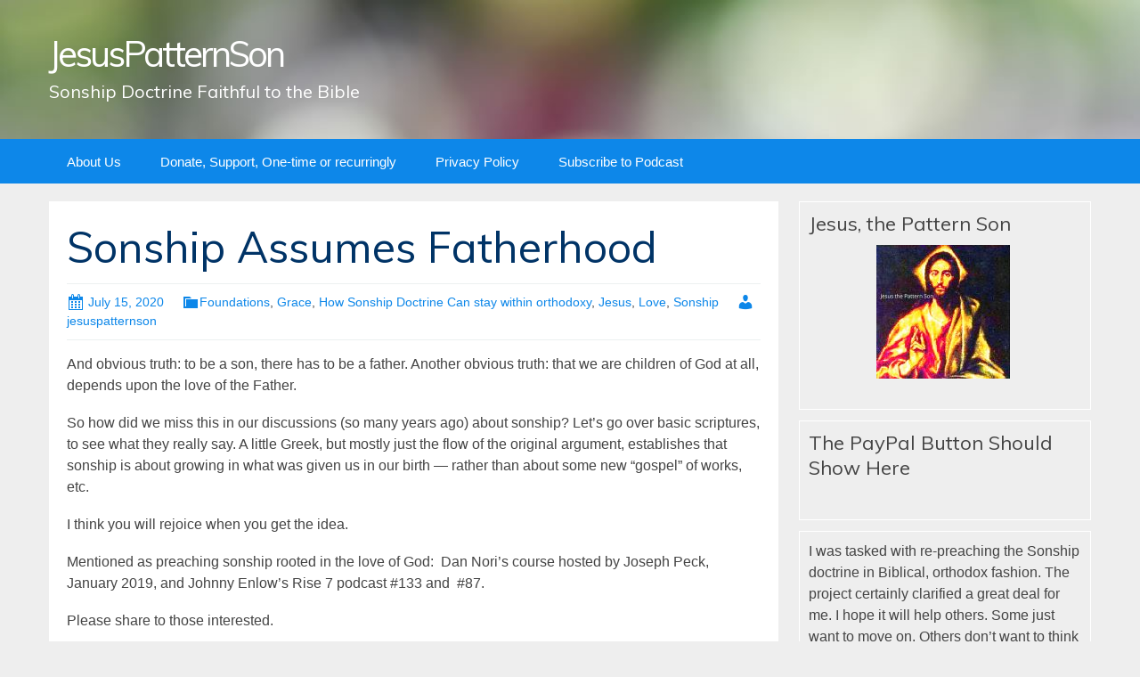

--- FILE ---
content_type: text/html; charset=UTF-8
request_url: https://jesuspatternson.blubrry.net/2020/07/15/sonship-assumes-fatherhood/
body_size: 11541
content:
<!DOCTYPE html>
<!--[if IE 7]>
<html class="ie ie7" lang="en-US">
<![endif]-->
<!--[if IE 8]>
<html class="ie ie8" lang="en-US">
<![endif]-->
<!--[if !(IE 7) & !(IE 8)]><!-->
<html lang="en-US">
<!--<![endif]-->
<head>
	<meta charset="UTF-8">
	<meta name="viewport" content="width=device-width">
	<title>Sonship Assumes Fatherhood | JesusPatternSon</title>
	<link rel="profile" href="http://gmpg.org/xfn/11">
	<link rel="pingback" href="https://jesuspatternson.blubrry.net/xmlrpc.php">
    	<!--[if lt IE 9]>
	<script src="https://jesuspatternson.blubrry.net/wp-content/themes/powerpress-theme/js/html5.js"></script>
	<![endif]-->
	<meta name='robots' content='max-image-preview:large' />
	<style>img:is([sizes="auto" i], [sizes^="auto," i]) { contain-intrinsic-size: 3000px 1500px }</style>
	<link rel='dns-prefetch' href='//fonts.googleapis.com' />
<link rel='preconnect' href='https://fonts.gstatic.com' crossorigin />
<script type="text/javascript">
/* <![CDATA[ */
window._wpemojiSettings = {"baseUrl":"https:\/\/s.w.org\/images\/core\/emoji\/16.0.1\/72x72\/","ext":".png","svgUrl":"https:\/\/s.w.org\/images\/core\/emoji\/16.0.1\/svg\/","svgExt":".svg","source":{"concatemoji":"https:\/\/jesuspatternson.blubrry.net\/wp-includes\/js\/wp-emoji-release.min.js?ver=6.8.3"}};
/*! This file is auto-generated */
!function(s,n){var o,i,e;function c(e){try{var t={supportTests:e,timestamp:(new Date).valueOf()};sessionStorage.setItem(o,JSON.stringify(t))}catch(e){}}function p(e,t,n){e.clearRect(0,0,e.canvas.width,e.canvas.height),e.fillText(t,0,0);var t=new Uint32Array(e.getImageData(0,0,e.canvas.width,e.canvas.height).data),a=(e.clearRect(0,0,e.canvas.width,e.canvas.height),e.fillText(n,0,0),new Uint32Array(e.getImageData(0,0,e.canvas.width,e.canvas.height).data));return t.every(function(e,t){return e===a[t]})}function u(e,t){e.clearRect(0,0,e.canvas.width,e.canvas.height),e.fillText(t,0,0);for(var n=e.getImageData(16,16,1,1),a=0;a<n.data.length;a++)if(0!==n.data[a])return!1;return!0}function f(e,t,n,a){switch(t){case"flag":return n(e,"\ud83c\udff3\ufe0f\u200d\u26a7\ufe0f","\ud83c\udff3\ufe0f\u200b\u26a7\ufe0f")?!1:!n(e,"\ud83c\udde8\ud83c\uddf6","\ud83c\udde8\u200b\ud83c\uddf6")&&!n(e,"\ud83c\udff4\udb40\udc67\udb40\udc62\udb40\udc65\udb40\udc6e\udb40\udc67\udb40\udc7f","\ud83c\udff4\u200b\udb40\udc67\u200b\udb40\udc62\u200b\udb40\udc65\u200b\udb40\udc6e\u200b\udb40\udc67\u200b\udb40\udc7f");case"emoji":return!a(e,"\ud83e\udedf")}return!1}function g(e,t,n,a){var r="undefined"!=typeof WorkerGlobalScope&&self instanceof WorkerGlobalScope?new OffscreenCanvas(300,150):s.createElement("canvas"),o=r.getContext("2d",{willReadFrequently:!0}),i=(o.textBaseline="top",o.font="600 32px Arial",{});return e.forEach(function(e){i[e]=t(o,e,n,a)}),i}function t(e){var t=s.createElement("script");t.src=e,t.defer=!0,s.head.appendChild(t)}"undefined"!=typeof Promise&&(o="wpEmojiSettingsSupports",i=["flag","emoji"],n.supports={everything:!0,everythingExceptFlag:!0},e=new Promise(function(e){s.addEventListener("DOMContentLoaded",e,{once:!0})}),new Promise(function(t){var n=function(){try{var e=JSON.parse(sessionStorage.getItem(o));if("object"==typeof e&&"number"==typeof e.timestamp&&(new Date).valueOf()<e.timestamp+604800&&"object"==typeof e.supportTests)return e.supportTests}catch(e){}return null}();if(!n){if("undefined"!=typeof Worker&&"undefined"!=typeof OffscreenCanvas&&"undefined"!=typeof URL&&URL.createObjectURL&&"undefined"!=typeof Blob)try{var e="postMessage("+g.toString()+"("+[JSON.stringify(i),f.toString(),p.toString(),u.toString()].join(",")+"));",a=new Blob([e],{type:"text/javascript"}),r=new Worker(URL.createObjectURL(a),{name:"wpTestEmojiSupports"});return void(r.onmessage=function(e){c(n=e.data),r.terminate(),t(n)})}catch(e){}c(n=g(i,f,p,u))}t(n)}).then(function(e){for(var t in e)n.supports[t]=e[t],n.supports.everything=n.supports.everything&&n.supports[t],"flag"!==t&&(n.supports.everythingExceptFlag=n.supports.everythingExceptFlag&&n.supports[t]);n.supports.everythingExceptFlag=n.supports.everythingExceptFlag&&!n.supports.flag,n.DOMReady=!1,n.readyCallback=function(){n.DOMReady=!0}}).then(function(){return e}).then(function(){var e;n.supports.everything||(n.readyCallback(),(e=n.source||{}).concatemoji?t(e.concatemoji):e.wpemoji&&e.twemoji&&(t(e.twemoji),t(e.wpemoji)))}))}((window,document),window._wpemojiSettings);
/* ]]> */
</script>
<style id='wp-emoji-styles-inline-css' type='text/css'>

	img.wp-smiley, img.emoji {
		display: inline !important;
		border: none !important;
		box-shadow: none !important;
		height: 1em !important;
		width: 1em !important;
		margin: 0 0.07em !important;
		vertical-align: -0.1em !important;
		background: none !important;
		padding: 0 !important;
	}
</style>
<link rel='stylesheet' id='wp-block-library-css' href='https://jesuspatternson.blubrry.net/wp-includes/css/dist/block-library/style.min.css?ver=6.8.3' type='text/css' media='all' />
<style id='classic-theme-styles-inline-css' type='text/css'>
/*! This file is auto-generated */
.wp-block-button__link{color:#fff;background-color:#32373c;border-radius:9999px;box-shadow:none;text-decoration:none;padding:calc(.667em + 2px) calc(1.333em + 2px);font-size:1.125em}.wp-block-file__button{background:#32373c;color:#fff;text-decoration:none}
</style>
<style id='powerpress-player-block-style-inline-css' type='text/css'>


</style>
<style id='global-styles-inline-css' type='text/css'>
:root{--wp--preset--aspect-ratio--square: 1;--wp--preset--aspect-ratio--4-3: 4/3;--wp--preset--aspect-ratio--3-4: 3/4;--wp--preset--aspect-ratio--3-2: 3/2;--wp--preset--aspect-ratio--2-3: 2/3;--wp--preset--aspect-ratio--16-9: 16/9;--wp--preset--aspect-ratio--9-16: 9/16;--wp--preset--color--black: #000000;--wp--preset--color--cyan-bluish-gray: #abb8c3;--wp--preset--color--white: #ffffff;--wp--preset--color--pale-pink: #f78da7;--wp--preset--color--vivid-red: #cf2e2e;--wp--preset--color--luminous-vivid-orange: #ff6900;--wp--preset--color--luminous-vivid-amber: #fcb900;--wp--preset--color--light-green-cyan: #7bdcb5;--wp--preset--color--vivid-green-cyan: #00d084;--wp--preset--color--pale-cyan-blue: #8ed1fc;--wp--preset--color--vivid-cyan-blue: #0693e3;--wp--preset--color--vivid-purple: #9b51e0;--wp--preset--gradient--vivid-cyan-blue-to-vivid-purple: linear-gradient(135deg,rgba(6,147,227,1) 0%,rgb(155,81,224) 100%);--wp--preset--gradient--light-green-cyan-to-vivid-green-cyan: linear-gradient(135deg,rgb(122,220,180) 0%,rgb(0,208,130) 100%);--wp--preset--gradient--luminous-vivid-amber-to-luminous-vivid-orange: linear-gradient(135deg,rgba(252,185,0,1) 0%,rgba(255,105,0,1) 100%);--wp--preset--gradient--luminous-vivid-orange-to-vivid-red: linear-gradient(135deg,rgba(255,105,0,1) 0%,rgb(207,46,46) 100%);--wp--preset--gradient--very-light-gray-to-cyan-bluish-gray: linear-gradient(135deg,rgb(238,238,238) 0%,rgb(169,184,195) 100%);--wp--preset--gradient--cool-to-warm-spectrum: linear-gradient(135deg,rgb(74,234,220) 0%,rgb(151,120,209) 20%,rgb(207,42,186) 40%,rgb(238,44,130) 60%,rgb(251,105,98) 80%,rgb(254,248,76) 100%);--wp--preset--gradient--blush-light-purple: linear-gradient(135deg,rgb(255,206,236) 0%,rgb(152,150,240) 100%);--wp--preset--gradient--blush-bordeaux: linear-gradient(135deg,rgb(254,205,165) 0%,rgb(254,45,45) 50%,rgb(107,0,62) 100%);--wp--preset--gradient--luminous-dusk: linear-gradient(135deg,rgb(255,203,112) 0%,rgb(199,81,192) 50%,rgb(65,88,208) 100%);--wp--preset--gradient--pale-ocean: linear-gradient(135deg,rgb(255,245,203) 0%,rgb(182,227,212) 50%,rgb(51,167,181) 100%);--wp--preset--gradient--electric-grass: linear-gradient(135deg,rgb(202,248,128) 0%,rgb(113,206,126) 100%);--wp--preset--gradient--midnight: linear-gradient(135deg,rgb(2,3,129) 0%,rgb(40,116,252) 100%);--wp--preset--font-size--small: 13px;--wp--preset--font-size--medium: 20px;--wp--preset--font-size--large: 36px;--wp--preset--font-size--x-large: 42px;--wp--preset--spacing--20: 0.44rem;--wp--preset--spacing--30: 0.67rem;--wp--preset--spacing--40: 1rem;--wp--preset--spacing--50: 1.5rem;--wp--preset--spacing--60: 2.25rem;--wp--preset--spacing--70: 3.38rem;--wp--preset--spacing--80: 5.06rem;--wp--preset--shadow--natural: 6px 6px 9px rgba(0, 0, 0, 0.2);--wp--preset--shadow--deep: 12px 12px 50px rgba(0, 0, 0, 0.4);--wp--preset--shadow--sharp: 6px 6px 0px rgba(0, 0, 0, 0.2);--wp--preset--shadow--outlined: 6px 6px 0px -3px rgba(255, 255, 255, 1), 6px 6px rgba(0, 0, 0, 1);--wp--preset--shadow--crisp: 6px 6px 0px rgba(0, 0, 0, 1);}:where(.is-layout-flex){gap: 0.5em;}:where(.is-layout-grid){gap: 0.5em;}body .is-layout-flex{display: flex;}.is-layout-flex{flex-wrap: wrap;align-items: center;}.is-layout-flex > :is(*, div){margin: 0;}body .is-layout-grid{display: grid;}.is-layout-grid > :is(*, div){margin: 0;}:where(.wp-block-columns.is-layout-flex){gap: 2em;}:where(.wp-block-columns.is-layout-grid){gap: 2em;}:where(.wp-block-post-template.is-layout-flex){gap: 1.25em;}:where(.wp-block-post-template.is-layout-grid){gap: 1.25em;}.has-black-color{color: var(--wp--preset--color--black) !important;}.has-cyan-bluish-gray-color{color: var(--wp--preset--color--cyan-bluish-gray) !important;}.has-white-color{color: var(--wp--preset--color--white) !important;}.has-pale-pink-color{color: var(--wp--preset--color--pale-pink) !important;}.has-vivid-red-color{color: var(--wp--preset--color--vivid-red) !important;}.has-luminous-vivid-orange-color{color: var(--wp--preset--color--luminous-vivid-orange) !important;}.has-luminous-vivid-amber-color{color: var(--wp--preset--color--luminous-vivid-amber) !important;}.has-light-green-cyan-color{color: var(--wp--preset--color--light-green-cyan) !important;}.has-vivid-green-cyan-color{color: var(--wp--preset--color--vivid-green-cyan) !important;}.has-pale-cyan-blue-color{color: var(--wp--preset--color--pale-cyan-blue) !important;}.has-vivid-cyan-blue-color{color: var(--wp--preset--color--vivid-cyan-blue) !important;}.has-vivid-purple-color{color: var(--wp--preset--color--vivid-purple) !important;}.has-black-background-color{background-color: var(--wp--preset--color--black) !important;}.has-cyan-bluish-gray-background-color{background-color: var(--wp--preset--color--cyan-bluish-gray) !important;}.has-white-background-color{background-color: var(--wp--preset--color--white) !important;}.has-pale-pink-background-color{background-color: var(--wp--preset--color--pale-pink) !important;}.has-vivid-red-background-color{background-color: var(--wp--preset--color--vivid-red) !important;}.has-luminous-vivid-orange-background-color{background-color: var(--wp--preset--color--luminous-vivid-orange) !important;}.has-luminous-vivid-amber-background-color{background-color: var(--wp--preset--color--luminous-vivid-amber) !important;}.has-light-green-cyan-background-color{background-color: var(--wp--preset--color--light-green-cyan) !important;}.has-vivid-green-cyan-background-color{background-color: var(--wp--preset--color--vivid-green-cyan) !important;}.has-pale-cyan-blue-background-color{background-color: var(--wp--preset--color--pale-cyan-blue) !important;}.has-vivid-cyan-blue-background-color{background-color: var(--wp--preset--color--vivid-cyan-blue) !important;}.has-vivid-purple-background-color{background-color: var(--wp--preset--color--vivid-purple) !important;}.has-black-border-color{border-color: var(--wp--preset--color--black) !important;}.has-cyan-bluish-gray-border-color{border-color: var(--wp--preset--color--cyan-bluish-gray) !important;}.has-white-border-color{border-color: var(--wp--preset--color--white) !important;}.has-pale-pink-border-color{border-color: var(--wp--preset--color--pale-pink) !important;}.has-vivid-red-border-color{border-color: var(--wp--preset--color--vivid-red) !important;}.has-luminous-vivid-orange-border-color{border-color: var(--wp--preset--color--luminous-vivid-orange) !important;}.has-luminous-vivid-amber-border-color{border-color: var(--wp--preset--color--luminous-vivid-amber) !important;}.has-light-green-cyan-border-color{border-color: var(--wp--preset--color--light-green-cyan) !important;}.has-vivid-green-cyan-border-color{border-color: var(--wp--preset--color--vivid-green-cyan) !important;}.has-pale-cyan-blue-border-color{border-color: var(--wp--preset--color--pale-cyan-blue) !important;}.has-vivid-cyan-blue-border-color{border-color: var(--wp--preset--color--vivid-cyan-blue) !important;}.has-vivid-purple-border-color{border-color: var(--wp--preset--color--vivid-purple) !important;}.has-vivid-cyan-blue-to-vivid-purple-gradient-background{background: var(--wp--preset--gradient--vivid-cyan-blue-to-vivid-purple) !important;}.has-light-green-cyan-to-vivid-green-cyan-gradient-background{background: var(--wp--preset--gradient--light-green-cyan-to-vivid-green-cyan) !important;}.has-luminous-vivid-amber-to-luminous-vivid-orange-gradient-background{background: var(--wp--preset--gradient--luminous-vivid-amber-to-luminous-vivid-orange) !important;}.has-luminous-vivid-orange-to-vivid-red-gradient-background{background: var(--wp--preset--gradient--luminous-vivid-orange-to-vivid-red) !important;}.has-very-light-gray-to-cyan-bluish-gray-gradient-background{background: var(--wp--preset--gradient--very-light-gray-to-cyan-bluish-gray) !important;}.has-cool-to-warm-spectrum-gradient-background{background: var(--wp--preset--gradient--cool-to-warm-spectrum) !important;}.has-blush-light-purple-gradient-background{background: var(--wp--preset--gradient--blush-light-purple) !important;}.has-blush-bordeaux-gradient-background{background: var(--wp--preset--gradient--blush-bordeaux) !important;}.has-luminous-dusk-gradient-background{background: var(--wp--preset--gradient--luminous-dusk) !important;}.has-pale-ocean-gradient-background{background: var(--wp--preset--gradient--pale-ocean) !important;}.has-electric-grass-gradient-background{background: var(--wp--preset--gradient--electric-grass) !important;}.has-midnight-gradient-background{background: var(--wp--preset--gradient--midnight) !important;}.has-small-font-size{font-size: var(--wp--preset--font-size--small) !important;}.has-medium-font-size{font-size: var(--wp--preset--font-size--medium) !important;}.has-large-font-size{font-size: var(--wp--preset--font-size--large) !important;}.has-x-large-font-size{font-size: var(--wp--preset--font-size--x-large) !important;}
:where(.wp-block-post-template.is-layout-flex){gap: 1.25em;}:where(.wp-block-post-template.is-layout-grid){gap: 1.25em;}
:where(.wp-block-columns.is-layout-flex){gap: 2em;}:where(.wp-block-columns.is-layout-grid){gap: 2em;}
:root :where(.wp-block-pullquote){font-size: 1.5em;line-height: 1.6;}
</style>
<link rel='stylesheet' id='ssb-front-css-css' href='https://jesuspatternson.blubrry.net/wp-content/plugins/simple-social-buttons/assets/css/front.css?ver=6.2.0' type='text/css' media='all' />
<link rel='stylesheet' id='bootstrap-style-css' href='https://jesuspatternson.blubrry.net/wp-content/themes/powerpress-theme/css/bootswatch/bootstrap.min.css?ver=3.3.4' type='text/css' media='all' />
<link rel='stylesheet' id='blubrry-style-css' href='https://jesuspatternson.blubrry.net/wp-content/themes/powerpress-theme/css/bootswatch/blubrry-bootstrap.min.css?ver=3.3.6' type='text/css' media='all' />
<link rel='stylesheet' id='pp_theme-style-css' href='https://jesuspatternson.blubrry.net/wp-content/themes/powerpress-theme/style.css?ver=1.0' type='text/css' media='all' />
<link rel='stylesheet' id='dashicons-css' href='https://jesuspatternson.blubrry.net/wp-includes/css/dashicons.min.css?ver=6.8.3' type='text/css' media='all' />
<link rel="preload" as="style" href="https://fonts.googleapis.com/css?family=Muli:400&#038;display=swap&#038;ver=1555512640" /><link rel="stylesheet" href="https://fonts.googleapis.com/css?family=Muli:400&#038;display=swap&#038;ver=1555512640" media="print" onload="this.media='all'"><noscript><link rel="stylesheet" href="https://fonts.googleapis.com/css?family=Muli:400&#038;display=swap&#038;ver=1555512640" /></noscript><script type="text/javascript" src="https://jesuspatternson.blubrry.net/wp-includes/js/jquery/jquery.min.js?ver=3.7.1" id="jquery-core-js"></script>
<script type="text/javascript" src="https://jesuspatternson.blubrry.net/wp-includes/js/jquery/jquery-migrate.min.js?ver=3.4.1" id="jquery-migrate-js"></script>
<link rel="https://api.w.org/" href="https://jesuspatternson.blubrry.net/wp-json/" /><link rel="alternate" title="JSON" type="application/json" href="https://jesuspatternson.blubrry.net/wp-json/wp/v2/posts/72" /><link rel="EditURI" type="application/rsd+xml" title="RSD" href="https://jesuspatternson.blubrry.net/xmlrpc.php?rsd" />
<meta name="generator" content="WordPress 6.8.3" />
<link rel="canonical" href="https://jesuspatternson.blubrry.net/2020/07/15/sonship-assumes-fatherhood/" />
<link rel='shortlink' href='https://jesuspatternson.blubrry.net/?p=72' />
<link rel="alternate" title="oEmbed (JSON)" type="application/json+oembed" href="https://jesuspatternson.blubrry.net/wp-json/oembed/1.0/embed?url=https%3A%2F%2Fjesuspatternson.blubrry.net%2F2020%2F07%2F15%2Fsonship-assumes-fatherhood%2F" />
<link rel="alternate" title="oEmbed (XML)" type="text/xml+oembed" href="https://jesuspatternson.blubrry.net/wp-json/oembed/1.0/embed?url=https%3A%2F%2Fjesuspatternson.blubrry.net%2F2020%2F07%2F15%2Fsonship-assumes-fatherhood%2F&#038;format=xml" />
            <script type="text/javascript"><!--
                                function powerpress_pinw(pinw_url){window.open(pinw_url, 'PowerPressPlayer','toolbar=0,status=0,resizable=1,width=460,height=320');	return false;}
                //-->

                // tabnab protection
                window.addEventListener('load', function () {
                    // make all links have rel="noopener noreferrer"
                    document.querySelectorAll('a[target="_blank"]').forEach(link => {
                        link.setAttribute('rel', 'noopener noreferrer');
                    });
                });
            </script>
             <style media="screen">

		.simplesocialbuttons.simplesocialbuttons_inline .ssb-fb-like, .simplesocialbuttons.simplesocialbuttons_inline amp-facebook-like {
	  margin: ;
	}
		 /*inline margin*/
	
	
	
	
	
		.simplesocialbuttons.simplesocialbuttons_inline.simplesocial-round-icon button{
	  margin: ;
	}

	
			 /*margin-digbar*/

	
	
	
	
	
	
	
</style>

<!-- Open Graph Meta Tags generated by Simple Social Buttons 6.2.0 -->
<meta property="og:title" content="Sonship Assumes Fatherhood - JesusPatternSon" />
<meta property="og:type" content="article" />
<meta property="og:description" content="And obvious truth: to be a son, there has to be a father. Another obvious truth: that we are children of God at all, depends upon the love of the Father. So how did we miss this in our discussions (so many years ago) about sonship? Let&#039;s go over basic scriptures, to see what they really say. A little Greek,&hellip;" />
<meta property="og:url" content="https://jesuspatternson.blubrry.net/2020/07/15/sonship-assumes-fatherhood/" />
<meta property="og:site_name" content="JesusPatternSon" />
<meta name="twitter:card" content="summary_large_image" />
<meta name="twitter:description" content="And obvious truth: to be a son, there has to be a father. Another obvious truth: that we are children of God at all, depends upon the love of the Father. So how did we miss this in our discussions (so many years ago) about sonship? Let's go over basic scriptures, to see what they really say. A little Greek,&hellip;" />
<meta name="twitter:title" content="Sonship Assumes Fatherhood - JesusPatternSon" />
<meta name="generator" content="Redux 4.3.12" />
<style type="text/css" xmlns="http://www.w3.org/1999/html">

/*
PowerPress subscribe sidebar widget
*/
.widget-area .widget_powerpress_subscribe h2,
.widget-area .widget_powerpress_subscribe h3,
.widget-area .widget_powerpress_subscribe h4,
.widget_powerpress_subscribe h2,
.widget_powerpress_subscribe h3,
.widget_powerpress_subscribe h4 {
	margin-bottom: 0;
	padding-bottom: 0;
}
</style>
<style id="pp_options-dynamic-css" title="dynamic-css" class="redux-options-output">.site-description{color:#ffffff;}.navbar,.nav-menu .sub-menu,.nav-menu .children{background:#0d87e9;}.nav-menu li a:hover,.nav-menu .current_page_item > a,.nav-menu .current_page_ancestor > a,.nav-menu .current-menu-item > a,.nav-menu .current-menu-ancestor > a,.nav-menu .sub-menu a:hover,.nav-menu .children a:hover,.nav-menu li:hover > a{background:#003366;}.nav-menu li a, .menu-toggle{color:#ffffff;}.nav-menu li a:hover,.nav-menu .current_page_item > a, .nav-menu .current_page_ancestor > a, .nav-menu .current-menu-item > a, .nav-menu .current-menu-ancestor > a,.nav-menu li:hover > a{color:#ffffff;}#main{background-color:#ffffff;}.btn-primary{background-color:#0d87e9;}.btn-primary:hover{background-color:#003366;}.btn-default{background-color:#fb8c00;}.btn-default:hover{background-color:#adda12;}.well{background:transparent;}.well, .widget .widget-title{color:#444444;}.well a{color:#0d87e9;}.site-footer{background:#003366;}.site-footer{color:#ffffff;}.footer-widgets{background:transparent;}body{background-color:#eeeeee;}.site-header{background-color:#343434;background-repeat:no-repeat;background-position:left-top;background-image:url('/wp-content/themes/powerpress-theme/images/BG1200x226.jpg');background-size:cover;}a{color:#0d87e9;}a:hover{color:#0d87e9;}.well{border-top:1px solid #ffffff;border-bottom:1px solid #ffffff;border-left:1px solid #ffffff;border-right:1px solid #ffffff;}.site-footer a{color:#adda12;}.site-footer a:hover{color:#adda12;}body{font-family:Arial, Helvetica, sans-serif;font-weight:400;font-style:normal;color:#444444;font-size:16px;font-display:swap;}h1,h2,h3,h4,h5,h6{font-family:Muli,Arial, Helvetica, sans-serif;font-weight:400;font-style:normal;color:#003366;font-display:swap;}.site-title{font-family:Muli,Arial, Helvetica, sans-serif;letter-spacing:-3px;font-weight:400;font-style:normal;font-size:40px;font-display:swap;}a .site-title{color:#ffffff;}a .site-title:hover{color:#ffffff;}</style><style>#header{
margin: 0 auto;
}</style>
</head>

<body class="wp-singular post-template-default single single-post postid-72 single-format-standard wp-theme-powerpress-theme content-sidebar">
	<div id="page" class="hfeed site">
				<header id="masthead" class="site-header" role="banner">
        	<div class="container">
                <div class="title-area"><a class="home-link" href="https://jesuspatternson.blubrry.net/" title="JesusPatternSon" rel="home"><h2 class="site-title">JesusPatternSon</h2><h3 class="site-description">Sonship Doctrine Faithful to the Bible</h3></a></div><!-- end .title-area -->            </div><!-- end .container -->
		</header><!-- end #masthead -->
					<div id="navbar" class="navbar">
				<nav id="site-navigation" class="navigation main-navigation" role="navigation">
					<button class="menu-toggle"><span class="dashicons dashicons-menu"></span></button>
					<a class="screen-reader-text skip-link" href="#content" title="Skip to content">Skip to content</a>
					<div id="primary-menu" class="nav-menu"><ul>
<li class="page_item page-item-79"><a href="https://jesuspatternson.blubrry.net/about-us/">About Us</a></li>
<li class="page_item page-item-80"><a href="https://jesuspatternson.blubrry.net/donate-support-one-time-or-recurrringly/">Donate, Support, One-time or recurringly</a></li>
<li class="page_item page-item-3"><a href="https://jesuspatternson.blubrry.net/privacy-policy/">Privacy Policy</a></li>
<li class="page_item page-item-78"><a href="https://jesuspatternson.blubrry.net/subscribe-to-podcast/">Subscribe to Podcast</a></li>
</ul></div>
				</nav><!-- end #site-navigation -->
			</div><!-- end #navbar -->
                
		<div class="container full-content">

    <div id="main" class="content-area">
        <div id="content" class="site-content" role="main">
            
                                        
                    
<article id="post-72" class="post-72 post type-post status-publish format-standard hentry category-foundations category-grace category-how-sonship-doctrine-can-stay-within-orthodoxy category-jesus category-love category-sonship">
	<header class="entry-header">
		
				<h1 class="entry-title">Sonship Assumes Fatherhood</h1>
				<hr/>

		<div class="entry-meta">
			<span class="date"><a href="https://jesuspatternson.blubrry.net/2020/07/15/sonship-assumes-fatherhood/" title="Permalink to Sonship Assumes Fatherhood" rel="bookmark"><time class="entry-date" datetime="2020-07-15T14:28:13-05:00">July 15, 2020</time></a></span><span class="categories-links"><a href="https://jesuspatternson.blubrry.net/category/foundations/" rel="category tag">Foundations</a>, <a href="https://jesuspatternson.blubrry.net/category/grace/" rel="category tag">Grace</a>, <a href="https://jesuspatternson.blubrry.net/category/how-sonship-doctrine-can-stay-within-orthodoxy/" rel="category tag">How Sonship Doctrine Can stay within orthodoxy</a>, <a href="https://jesuspatternson.blubrry.net/category/jesus/" rel="category tag">Jesus</a>, <a href="https://jesuspatternson.blubrry.net/category/love/" rel="category tag">Love</a>, <a href="https://jesuspatternson.blubrry.net/category/sonship/" rel="category tag">Sonship</a></span><span class="author vcard"><a class="url fn n" href="https://jesuspatternson.blubrry.net" title="View all posts by jesuspatternson" rel="author">jesuspatternson</a></span>					</div><!-- .entry-meta -->
		<hr/>
	</header><!-- .entry-header -->






		<div class="entry-content">

		<p>And obvious truth: to be a son, there has to be a father. Another obvious truth: that we are children of God at all, depends upon the love of the Father.</p>
<p>So how did we miss this in our discussions (so many years ago) about sonship? Let&#8217;s go over basic scriptures, to see what they really say. A little Greek, but mostly just the flow of the original argument, establishes that sonship is about growing in what was given us in our birth &#8212; rather than about some new &#8220;gospel&#8221; of works, etc.</p>
<p>I think you will rejoice when you get the idea.</p>
<p>Mentioned as preaching sonship rooted in the love of God:  Dan Nori&#8217;s course hosted by Joseph Peck, January 2019, and Johnny Enlow&#8217;s Rise 7 podcast #133 and  #87.</p>
<p>Please share to those interested.</p>
<div class="powerpress_player" id="powerpress_player_7515"><!--[if lt IE 9]><script>document.createElement('audio');</script><![endif]-->
<audio class="wp-audio-shortcode" id="audio-72-1" preload="none" style="width: 100%;" controls="controls"><source type="audio/mpeg" src="https://media.blubrry.com/jesuspatternson/content.blubrry.com/jesuspatternson/JPS_Sonship_Fatherhood_1.mp3?_=1" /><a href="https://media.blubrry.com/jesuspatternson/content.blubrry.com/jesuspatternson/JPS_Sonship_Fatherhood_1.mp3">https://media.blubrry.com/jesuspatternson/content.blubrry.com/jesuspatternson/JPS_Sonship_Fatherhood_1.mp3</a></audio></div><p class="powerpress_links powerpress_links_mp3" style="margin-bottom: 1px !important;">Podcast: <a href="https://media.blubrry.com/jesuspatternson/content.blubrry.com/jesuspatternson/JPS_Sonship_Fatherhood_1.mp3" class="powerpress_link_pinw" target="_blank" title="Play in new window" onclick="return powerpress_pinw('https://jesuspatternson.blubrry.net/?powerpress_pinw=72-podcast');" rel="nofollow">Play in new window</a> | <a href="https://media.blubrry.com/jesuspatternson/content.blubrry.com/jesuspatternson/JPS_Sonship_Fatherhood_1.mp3" class="powerpress_link_d" title="Download" rel="nofollow" download="JPS_Sonship_Fatherhood_1.mp3">Download</a></p><p class="powerpress_links powerpress_subscribe_links">Subscribe: <a href="https://subscribebyemail.com/jesusnameaustin.org/feed/podcast/" class="powerpress_link_subscribe powerpress_link_subscribe_email" target="_blank" title="Subscribe by Email" rel="nofollow">Email</a> | <a href="https://jesusnameaustin.org/feed/podcast/" class="powerpress_link_subscribe powerpress_link_subscribe_rss" target="_blank" title="Subscribe via RSS" rel="nofollow">RSS</a> | <a href="https://jesuspatternson.blubrry.net/subscribe-to-podcast/" class="powerpress_link_subscribe powerpress_link_subscribe_more" target="_blank" title="More" rel="nofollow">More</a></p><!--powerpress_player-->	</div><!-- .entry-content -->
	
	<footer class="entry-meta">
		
			</footer><!-- .entry-meta -->
	<hr/>
</article><!-- #post -->
                    	<nav class="navigation post-navigation" role="navigation">
		<h1 class="screen-reader-text">Post navigation</h1>
		<div class="nav-links">

			<a href="https://jesuspatternson.blubrry.net/2020/06/03/what-does-a-mature-son-of-god-look-like/" rel="prev"><span class="meta-nav">&larr;</span> What Does a Mature Son of God look like?</a>			<a href="https://jesuspatternson.blubrry.net/2020/07/18/attaining-the-resurrection-philippians-310/" rel="next">Attaining the Resurrection  :  Philippians 3:10 <span class="meta-nav">&rarr;</span></a>
		</div><!-- .nav-links -->
	</nav><!-- .navigation -->
	        
                    
            
<div id="comments" class="comments-area">

	    
</div><!-- #comments -->
                
        </div><!-- #content -->
    </div><!-- #main -->

		<div id="tertiary" class="sidebar-container" role="complementary">
		<div id="sidebar">
			<div class="widget-area">
				<aside id="media_gallery-2" class="widget widget_media_gallery well"><h3 class="widget-title">Jesus, the Pattern Son</h3><div id='gallery-1' class='gallery galleryid-72 gallery-columns-3 gallery-size-thumbnail'><figure class='gallery-item'>
			<div class='gallery-icon landscape'>
				<a href='https://jesuspatternson.blubrry.net/jesus-pattern-engl-podcast-cover/'><img width="150" height="150" src="https://jesuspatternson.blubrry.net/wp-content/uploads/2020/07/Jesus-Pattern-Engl-podcast-cover-150x150.jpg" class="attachment-thumbnail size-thumbnail" alt="" decoding="async" loading="lazy" srcset="https://jesuspatternson.blubrry.net/wp-content/uploads/2020/07/Jesus-Pattern-Engl-podcast-cover-150x150.jpg 150w, https://jesuspatternson.blubrry.net/wp-content/uploads/2020/07/Jesus-Pattern-Engl-podcast-cover-300x300.jpg 300w, https://jesuspatternson.blubrry.net/wp-content/uploads/2020/07/Jesus-Pattern-Engl-podcast-cover-1024x1024.jpg 1024w, https://jesuspatternson.blubrry.net/wp-content/uploads/2020/07/Jesus-Pattern-Engl-podcast-cover-768x768.jpg 768w, https://jesuspatternson.blubrry.net/wp-content/uploads/2020/07/Jesus-Pattern-Engl-podcast-cover-1536x1536.jpg 1536w, https://jesuspatternson.blubrry.net/wp-content/uploads/2020/07/Jesus-Pattern-Engl-podcast-cover-2048x2048.jpg 2048w" sizes="auto, (max-width: 150px) 100vw, 150px" /></a>
			</div></figure>
		</div>
</aside><aside id="custom_html-4" class="widget_text widget widget_custom_html well"><h3 class="widget-title">The PayPal Button Should Show Here</h3><div class="textwidget custom-html-widget">



<img alt="" border="0" src="https://www.paypal.com/en_US/i/scr/pixel.gif" width="1" height="1" />

</div></aside><aside id="text-3" class="widget widget_text well">			<div class="textwidget"><p>I was tasked with re-preaching the Sonship doctrine in Biblical, orthodox fashion. The project certainly clarified a great deal for me. I hope it will help others. Some just want to move on. Others don&#8217;t want to think thru the issues. But many are bewildered and despairing because of the confusion of light and darkness mixed. Please share with others  when and where helpful.</p>
</div>
		</aside><aside id="text-2" class="widget widget_text well"><h3 class="widget-title">Community Discussion Standards</h3>			<div class="textwidget"><p>If you must comment, please be careful to be reasoned, restrained, and ideally Spirit-filled and stick to discussing how best to express this doctrine. This is not for vilification. If you have hurt feelings about your experiences, let&#8217;s address that in a non-public fashion.</p>
</div>
		</aside><aside id="powerpress_subscribe-1" class="widget widget_powerpress_subscribe well"><h3 class="widget-title">Subscribe to Podcast</h3><div class="pp-ssb-widget pp-ssb-widget-modern pp-ssb-widget-include"><a href="https://subscribeonandroid.com/jesusnameaustin.org/feed/podcast/" class="pp-ssb-btn-sq  vertical pp-ssb-android" target="_blank" title="Subscribe on Android"><span class="pp-ssb-ic"></span><span class="pp-ssb-text">Android</span></a><a href="https://subscribebyemail.com/jesusnameaustin.org/feed/podcast/" class="pp-ssb-btn-sq  vertical  pp-ssb-email" target="_blank" title="Subscribe by Email"><span class="pp-ssb-ic"></span><span class="pp-ssb-text">by Email</span></a><a href="https://jesusnameaustin.org/feed/podcast/" class="pp-ssb-btn-sq vertical pp-ssb-rss" target="_blank" title="Subscribe via RSS"><span class="pp-ssb-ic"></span><span class="pp-ssb-text">RSS</span></a><a href="https://jesuspatternson.blubrry.net/subscribe-to-podcast/" class="pp-ssb-btn-sq vertical pp-ssb-more" target="_blank" title="More Subscribe Options"><span class="pp-ssb-ic"></span><span class="pp-ssb-text">More Subscribe Options</span></a></div></aside><aside id="search-2" class="widget widget_search well"><form class="search-form" role="search" method="get" id="searchform" action="https://jesuspatternson.blubrry.net/">
    <div class="form-group">
        <label class="control-label">
            <span class="screen-reader-text">Search for:</span>
            <input class="form-control search-field" type="search" title="Search for:" name="s" value="" placeholder="Search …">
        </label>
        <input class="search-submit" type="submit" id="searchsubmit" value="Search" />
    </div>
</form>

</aside><aside id="categories-2" class="widget widget_categories well"><h3 class="widget-title">Categories</h3>
			<ul>
					<li class="cat-item cat-item-6"><a href="https://jesuspatternson.blubrry.net/category/acting-loving/">Acting loving</a>
</li>
	<li class="cat-item cat-item-9"><a href="https://jesuspatternson.blubrry.net/category/being-loving/">Being loving</a>
</li>
	<li class="cat-item cat-item-24"><a href="https://jesuspatternson.blubrry.net/category/congregational-order/">Congregational Order</a>
</li>
	<li class="cat-item cat-item-34"><a href="https://jesuspatternson.blubrry.net/category/demons/">demons</a>
</li>
	<li class="cat-item cat-item-71"><a href="https://jesuspatternson.blubrry.net/category/feasts/">Feasts</a>
</li>
	<li class="cat-item cat-item-21"><a href="https://jesuspatternson.blubrry.net/category/foundations/">Foundations</a>
</li>
	<li class="cat-item cat-item-23"><a href="https://jesuspatternson.blubrry.net/category/government-of-god/">Government of God</a>
</li>
	<li class="cat-item cat-item-65"><a href="https://jesuspatternson.blubrry.net/category/grace/">Grace</a>
</li>
	<li class="cat-item cat-item-30"><a href="https://jesuspatternson.blubrry.net/category/healing/">Healing</a>
</li>
	<li class="cat-item cat-item-29"><a href="https://jesuspatternson.blubrry.net/category/how-sonship-doctrine-can-stay-within-orthodoxy/">How Sonship Doctrine Can stay within orthodoxy</a>
</li>
	<li class="cat-item cat-item-41"><a href="https://jesuspatternson.blubrry.net/category/jesus/">Jesus</a>
</li>
	<li class="cat-item cat-item-18"><a href="https://jesuspatternson.blubrry.net/category/john-wesley/">John Wesley</a>
</li>
	<li class="cat-item cat-item-7"><a href="https://jesuspatternson.blubrry.net/category/kind/">kind</a>
</li>
	<li class="cat-item cat-item-66"><a href="https://jesuspatternson.blubrry.net/category/love/">Love</a>
</li>
	<li class="cat-item cat-item-2"><a href="https://jesuspatternson.blubrry.net/category/mission-of-this-ministry/">MIssion of this MInistry</a>
</li>
	<li class="cat-item cat-item-72"><a href="https://jesuspatternson.blubrry.net/category/offerings/">Offerings</a>
</li>
	<li class="cat-item cat-item-10"><a href="https://jesuspatternson.blubrry.net/category/perfection/">Perfection</a>
</li>
	<li class="cat-item cat-item-35"><a href="https://jesuspatternson.blubrry.net/category/pride/">Pride</a>
</li>
	<li class="cat-item cat-item-22"><a href="https://jesuspatternson.blubrry.net/category/salvation/">Salvation</a>
</li>
	<li class="cat-item cat-item-33"><a href="https://jesuspatternson.blubrry.net/category/satan/">Satan</a>
</li>
	<li class="cat-item cat-item-3"><a href="https://jesuspatternson.blubrry.net/category/sonship/">Sonship</a>
</li>
	<li class="cat-item cat-item-1"><a href="https://jesuspatternson.blubrry.net/category/uncategorized/">Uncategorized</a>
</li>
			</ul>

			</aside>
		<aside id="recent-posts-2" class="widget widget_recent_entries well">
		<h3 class="widget-title">Recent Posts</h3>
		<ul>
											<li>
					<a href="https://jesuspatternson.blubrry.net/2021/05/25/understand-and-command/">Understand and Command</a>
									</li>
											<li>
					<a href="https://jesuspatternson.blubrry.net/2021/05/22/feast-of-first-fruits-and-the-feast-of-weeks/">Feast of First Fruits and the Feast of Weeks</a>
									</li>
											<li>
					<a href="https://jesuspatternson.blubrry.net/2021/05/21/how-to-be-perfect/">How to be Perfect</a>
									</li>
											<li>
					<a href="https://jesuspatternson.blubrry.net/2021/03/09/news-about-this-blog/">News about this blog</a>
									</li>
											<li>
					<a href="https://jesuspatternson.blubrry.net/2020/12/09/want-to-email-me/">Want to email me?</a>
									</li>
					</ul>

		</aside><aside id="archives-2" class="widget widget_archive well"><h3 class="widget-title">Archives</h3>
			<ul>
					<li><a href='https://jesuspatternson.blubrry.net/2021/05/'>May 2021</a></li>
	<li><a href='https://jesuspatternson.blubrry.net/2021/03/'>March 2021</a></li>
	<li><a href='https://jesuspatternson.blubrry.net/2020/12/'>December 2020</a></li>
	<li><a href='https://jesuspatternson.blubrry.net/2020/10/'>October 2020</a></li>
	<li><a href='https://jesuspatternson.blubrry.net/2020/09/'>September 2020</a></li>
	<li><a href='https://jesuspatternson.blubrry.net/2020/08/'>August 2020</a></li>
	<li><a href='https://jesuspatternson.blubrry.net/2020/07/'>July 2020</a></li>
	<li><a href='https://jesuspatternson.blubrry.net/2020/06/'>June 2020</a></li>
	<li><a href='https://jesuspatternson.blubrry.net/2020/05/'>May 2020</a></li>
	<li><a href='https://jesuspatternson.blubrry.net/2020/04/'>April 2020</a></li>
	<li><a href='https://jesuspatternson.blubrry.net/2020/03/'>March 2020</a></li>
	<li><a href='https://jesuspatternson.blubrry.net/2020/01/'>January 2020</a></li>
	<li><a href='https://jesuspatternson.blubrry.net/2019/12/'>December 2019</a></li>
	<li><a href='https://jesuspatternson.blubrry.net/2019/11/'>November 2019</a></li>
	<li><a href='https://jesuspatternson.blubrry.net/2019/07/'>July 2019</a></li>
	<li><a href='https://jesuspatternson.blubrry.net/2019/06/'>June 2019</a></li>
	<li><a href='https://jesuspatternson.blubrry.net/2019/04/'>April 2019</a></li>
			</ul>

			</aside>			</div><!-- .widget-area -->
		</div><!-- #sidebar -->
	</div><!-- #tertiary -->

			
		</div><!-- end .container -->
	
		        
		<footer id="colophon" class="site-footer" role="contentinfo">
			<div class="site-info">
								<p style="text-align: center;">Powered by <a href="http://www.blubrry.com/sites/" title="Managed WordPress Hosting for your audio and video website" target="_blank">PowerPress Sites</a>.</p>
			</div><!-- .site-info -->
		</footer><!-- #colophon -->
	</div><!-- #page -->

	<script type="speculationrules">
{"prefetch":[{"source":"document","where":{"and":[{"href_matches":"\/*"},{"not":{"href_matches":["\/wp-*.php","\/wp-admin\/*","\/wp-content\/uploads\/*","\/wp-content\/*","\/wp-content\/plugins\/*","\/wp-content\/themes\/powerpress-theme\/*","\/*\\?(.+)"]}},{"not":{"selector_matches":"a[rel~=\"nofollow\"]"}},{"not":{"selector_matches":".no-prefetch, .no-prefetch a"}}]},"eagerness":"conservative"}]}
</script>
		<div id="fb-root"></div>
		<script>(function(d, s, id) {
			var js, fjs = d.getElementsByTagName(s)[0];
			if (d.getElementById(id)) return;
			js = d.createElement(s); js.id = id;
			js.src = 'https://connect.facebook.net/en_US/sdk.js#xfbml=1&version=v2.11&appId=1158761637505872';
			fjs.parentNode.insertBefore(js, fjs);
		}(document, 'script', 'facebook-jssdk'));</script>
		<link rel='stylesheet' id='mediaelement-css' href='https://jesuspatternson.blubrry.net/wp-includes/js/mediaelement/mediaelementplayer-legacy.min.css?ver=4.2.17' type='text/css' media='all' />
<link rel='stylesheet' id='wp-mediaelement-css' href='https://jesuspatternson.blubrry.net/wp-includes/js/mediaelement/wp-mediaelement.min.css?ver=6.8.3' type='text/css' media='all' />
<link rel='stylesheet' id='powerpress_subscribe_widget_modern-css' href='https://jesuspatternson.blubrry.net/wp-content/plugins/powerpress/css/subscribe-widget.min.css?ver=11.15.8' type='text/css' media='all' />
<script type="text/javascript" src="https://jesuspatternson.blubrry.net/wp-content/plugins/simple-social-buttons/assets/js/frontend-blocks.js?ver=6.2.0" id="ssb-blocks-front-js-js"></script>
<script type="text/javascript" id="ssb-front-js-js-extra">
/* <![CDATA[ */
var SSB = {"ajax_url":"https:\/\/jesuspatternson.blubrry.net\/wp-admin\/admin-ajax.php","fb_share_nonce":"81af5e6abf"};
/* ]]> */
</script>
<script type="text/javascript" src="https://jesuspatternson.blubrry.net/wp-content/plugins/simple-social-buttons/assets/js/front.js?ver=6.2.0" id="ssb-front-js-js"></script>
<script type="text/javascript" src="https://jesuspatternson.blubrry.net/wp-content/themes/powerpress-theme/js/functions.js?ver=20150330" id="pp_theme-script-js"></script>
<script type="text/javascript" src="https://jesuspatternson.blubrry.net/wp-content/mu-plugins/powerpress-hosting/js/script.js?ver=6.8.3" id="widgets-js"></script>
<script type="text/javascript" src="https://jesuspatternson.blubrry.net/wp-content/plugins/powerpress/player.min.js?ver=6.8.3" id="powerpress-player-js"></script>
<script type="text/javascript" id="mediaelement-core-js-before">
/* <![CDATA[ */
var mejsL10n = {"language":"en","strings":{"mejs.download-file":"Download File","mejs.install-flash":"You are using a browser that does not have Flash player enabled or installed. Please turn on your Flash player plugin or download the latest version from https:\/\/get.adobe.com\/flashplayer\/","mejs.fullscreen":"Fullscreen","mejs.play":"Play","mejs.pause":"Pause","mejs.time-slider":"Time Slider","mejs.time-help-text":"Use Left\/Right Arrow keys to advance one second, Up\/Down arrows to advance ten seconds.","mejs.live-broadcast":"Live Broadcast","mejs.volume-help-text":"Use Up\/Down Arrow keys to increase or decrease volume.","mejs.unmute":"Unmute","mejs.mute":"Mute","mejs.volume-slider":"Volume Slider","mejs.video-player":"Video Player","mejs.audio-player":"Audio Player","mejs.captions-subtitles":"Captions\/Subtitles","mejs.captions-chapters":"Chapters","mejs.none":"None","mejs.afrikaans":"Afrikaans","mejs.albanian":"Albanian","mejs.arabic":"Arabic","mejs.belarusian":"Belarusian","mejs.bulgarian":"Bulgarian","mejs.catalan":"Catalan","mejs.chinese":"Chinese","mejs.chinese-simplified":"Chinese (Simplified)","mejs.chinese-traditional":"Chinese (Traditional)","mejs.croatian":"Croatian","mejs.czech":"Czech","mejs.danish":"Danish","mejs.dutch":"Dutch","mejs.english":"English","mejs.estonian":"Estonian","mejs.filipino":"Filipino","mejs.finnish":"Finnish","mejs.french":"French","mejs.galician":"Galician","mejs.german":"German","mejs.greek":"Greek","mejs.haitian-creole":"Haitian Creole","mejs.hebrew":"Hebrew","mejs.hindi":"Hindi","mejs.hungarian":"Hungarian","mejs.icelandic":"Icelandic","mejs.indonesian":"Indonesian","mejs.irish":"Irish","mejs.italian":"Italian","mejs.japanese":"Japanese","mejs.korean":"Korean","mejs.latvian":"Latvian","mejs.lithuanian":"Lithuanian","mejs.macedonian":"Macedonian","mejs.malay":"Malay","mejs.maltese":"Maltese","mejs.norwegian":"Norwegian","mejs.persian":"Persian","mejs.polish":"Polish","mejs.portuguese":"Portuguese","mejs.romanian":"Romanian","mejs.russian":"Russian","mejs.serbian":"Serbian","mejs.slovak":"Slovak","mejs.slovenian":"Slovenian","mejs.spanish":"Spanish","mejs.swahili":"Swahili","mejs.swedish":"Swedish","mejs.tagalog":"Tagalog","mejs.thai":"Thai","mejs.turkish":"Turkish","mejs.ukrainian":"Ukrainian","mejs.vietnamese":"Vietnamese","mejs.welsh":"Welsh","mejs.yiddish":"Yiddish"}};
/* ]]> */
</script>
<script type="text/javascript" src="https://jesuspatternson.blubrry.net/wp-includes/js/mediaelement/mediaelement-and-player.min.js?ver=4.2.17" id="mediaelement-core-js"></script>
<script type="text/javascript" src="https://jesuspatternson.blubrry.net/wp-includes/js/mediaelement/mediaelement-migrate.min.js?ver=6.8.3" id="mediaelement-migrate-js"></script>
<script type="text/javascript" id="mediaelement-js-extra">
/* <![CDATA[ */
var _wpmejsSettings = {"pluginPath":"\/wp-includes\/js\/mediaelement\/","classPrefix":"mejs-","stretching":"responsive","audioShortcodeLibrary":"mediaelement","videoShortcodeLibrary":"mediaelement"};
/* ]]> */
</script>
<script type="text/javascript" src="https://jesuspatternson.blubrry.net/wp-includes/js/mediaelement/wp-mediaelement.min.js?ver=6.8.3" id="wp-mediaelement-js"></script>
</body>
</html>